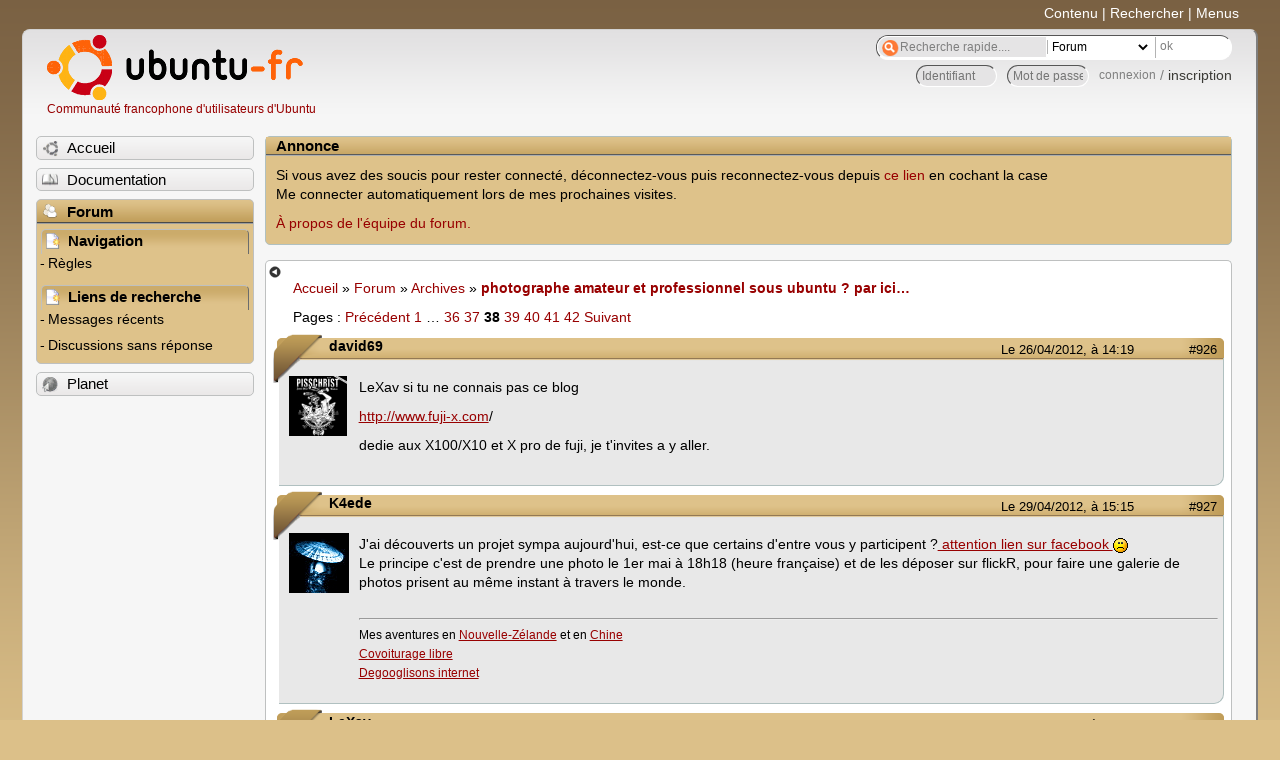

--- FILE ---
content_type: text/html; charset=utf-8
request_url: https://forum.ubuntu-fr.org/viewtopic.php?pid=9455261
body_size: 48768
content:

<!DOCTYPE html PUBLIC "-//W3C//DTD XHTML 1.0 Strict//EN" "http://www.w3.org/TR/xhtml1/DTD/xhtml1-strict.dtd">
<html xmlns="http://www.w3.org/1999/xhtml" xml:lang="fr" lang="fr" dir="ltr">
<head>
<meta http-equiv="Content-Type" content="text/html; charset=utf-8" />
<!---->
<title>photographe amateur et professionnel sous ubuntu ? par ici… (Page 38) / Archives / Forum Ubuntu-fr.org</title>
      
    <link rel="shortcut icon" href="//www-static.ubuntu-fr.org/theme2010/images/commun/ubuntu/icone.png"/>
          <link rel="stylesheet" media="screen" type="text/css" title="Design Ubuntu" href="//www-static.ubuntu-fr.org/theme2010/css/forum.css" />
    <link rel="stylesheet" media="screen" type="text/css" title="Design Ubuntu" href="//www-static.ubuntu-fr.org/theme2010/css/forum-ubuntu.css" />





<link rel="stylesheet" type="text/css" href="style/Ubuntu.css" />
    <script type="text/javascript" src="//www-static.ubuntu-fr.org/theme2010/js/common.js"></script> 
    <script type="text/javascript">
    var menu_hidden=0;
    </script>
    <script type="text/javascript" src="//www-static.ubuntu-fr.org/theme2010/js/menu.js"></script>
  
<!--[if lte IE 6]><script type="text/javascript" src="style/imports/minmax.js"></script><![endif]-->
<link rel="canonical" href="viewtopic.php?id=434131&amp;p=38" title="Page 38" />
<link rel="prev" href="viewtopic.php?id=434131&amp;p=37" title="Page 37" />
<link rel="next" href="viewtopic.php?id=434131&amp;p=39" title="Page 39" />
</head>

<body>
  <div id="accessibar">
    <a href="#main" tabindex="1">Contenu</a> | <a href="#qsearch__in" tabindex="2">Rechercher</a> | <a href="#navigation" tabindex="3">Menus</a>
  </div>
  <div id="punviewtopic">
    <div id="page">

      <div id="header">
        <div id="logo">
          <h1>Ubuntu-fr</h1>
          <a href="http://www.ubuntu-fr.org" title="Accueil">Communauté francophone d'utilisateurs d'Ubuntu</a>
        </div>

        <form action="search_ubuntufr.php" id="search">
          <fieldset>
            <input type="text" value="Recherche rapide...." id="qsearch__in" accesskey="f" name="q" title="[F]" size="34" />
            <select name="tsearch">
              <option value="wiki">Documentation</option>
              <option  value="forum" selected="selected">Forum</option>
              <option  value="planet" >Planet</option>
            </select>
            <input type="submit" value="ok" class="button" title="Chercher" />
          </fieldset>
        </form>

        <div id="brdwelcome" class="inbox">
			<form action="login.php?action=in" accept-charset="utf-8" id="login_top" method="post"><fieldset>
  <input type="hidden" name="form_sent" value="1" />
<input type="hidden" name="redirect_url" value="//forum.ubuntu-fr.org/viewtopic.php?pid=9455261" />
<input type="text" placeholder="Identifiant" required="required" title="Entrez votre identifiant" name="req_username" size="9" /><input type="password" placeholder="Mot de passe" required="required" title="Entrez votre mot de passe" name="req_password" size="9" /><input type="submit" value="connexion" id="connect" /> / <a href="register.php">inscription</a></fieldset></form>
			<div class="clearer"></div>
		</div>
 
        <div class="clearer"></div>
      </div>

      <div id="navigation">
        <ul>
          <li class="menu"><a id="menu-accueil" class="title" href="http://www.ubuntu-fr.org"><span>Accueil</span></a></li>
          <li class="menu"><a id="menu-doc" class="title" href="http://doc.ubuntu-fr.org" title="Documentation Ubuntu francophone"><span>Documentation</span></a></li>
          <li class="menu" id="active" >
            <a id="menu-forum" class="title" href="index.php" title="Index du forum"><span>Forum</span></a>
            <ul>
              <li class="cat">
                <h2>Navigation</h2>
                <div class="inbox">
			<ul>
				<li id="navrules"><a href="misc.php?action=rules" title="Charte du Forum Ubuntu-fr">Règles</a></li>
				<li id="navregister"><a href="register.php">Inscription</a></li>
				<li id="navlogin"><a href="login.php">Identification</a></li>
			</ul>
		</div>
              </li>
              
		<li class="cat"><h2>Liens de recherche</h2>
		<div id="brdmenu" class="inbox">
			<ul>
				<li><a href="search.php?action=show_24h" title="300 dernières discussions actives">Messages récents</a></li>
				<li><a href="search.php?action=show_unanswered" title="300 dernières discussions sans réponse">Discussions sans réponse</a></li>
			</ul>
		</div></li>
	
            </ul>
          </li>
          <li class="menu"><a id="menu-planet" class="title" href="http://planet.ubuntu-fr.org"><span>Planet</span></a></li>
        </ul>
        <div class="clearer"></div>
      </div>
    
      <div id="wrapper">
        <div id="announce" class="block">
	<div class="hd"><h2><span>Annonce</span></h2></div>
	<div class="box">
		<div id="announce-block" class="inbox">
			<div class="usercontent"><!--p><b>La documentation est malheureusement en panne au 1er janvier 2026.</b><br><b style="color:red;">Elle reste cependant accessible sur le miroir <a href="https://doc.xunga.org/">doc.xunga.org</a></b> (en lecture seule).</p-->
<p>Si vous avez des soucis pour rester connecté, déconnectez-vous puis reconnectez-vous depuis <a href='https://forum.ubuntu-fr.org/login.php'>ce lien</a> en cochant la case <br/>Me connecter automatiquement lors de mes prochaines visites.</p><p><a href='https://doc.ubuntu-fr.org/groupes/ubuntu-fr-forum'>À propos de l'équipe du forum.</a></p></div>
		</div>
	</div>
</div>
        <div id="main">
          <div id="hidemenu" title="Masquer le menu"></div><!--
	<div id="hidemenu"><a accesskey="z" title="Masquer le menu - AccessKey Z" href="javascript:switchMenuVisible()"><span>&nbsp;</span></a></div>-->
          <div class="linkst">
	<div class="inbox crumbsplus">
		<ul class="crumbs">
				<li><a href="http://www.ubuntu-fr.org" name="Accueil">Accueil</a></li>
				<li><span>»&#160;</span><a href="index.php">Forum</a></li>
				<li><span>»&#160;</span><a href="viewforum.php?id=7">Archives</a></li>
				<li><span>»&#160;</span><strong><a href="viewtopic.php?id=434131">photographe amateur et professionnel sous ubuntu ? par ici…</a></strong></li>
		</ul>
		<div class="pagepost">
			<p class="pagelink conl"><span class="pages-label">Pages&#160;: </span><a rel="prev" class="item1" href="viewtopic.php?id=434131&amp;p=37">Précédent</a> <a href="viewtopic.php?id=434131">1</a> <span class="spacer">…</span> <a href="viewtopic.php?id=434131&amp;p=36">36</a> <a href="viewtopic.php?id=434131&amp;p=37">37</a> <strong>38</strong> <a href="viewtopic.php?id=434131&amp;p=39">39</a> <a href="viewtopic.php?id=434131&amp;p=40">40</a> <a href="viewtopic.php?id=434131&amp;p=41">41</a> <a href="viewtopic.php?id=434131&amp;p=42">42</a> <a rel="next" href="viewtopic.php?id=434131&amp;p=39">Suivant</a></p>
		</div>
		<div class="clearer"></div>
	</div>
</div>

<div id="p8968031" class="blockpost rowodd blockpost1">
	<h2><span><span class="conr">#926</span> <a href="viewtopic.php?pid=8968031#p8968031">Le 26/04/2012, à 14:19</a></span></h2>
	<div class="box">
		<div class="inbox">
			<div class="postbody">
				<div class="postleft">
					<dl>
						<dt><strong>david69</strong></dt>
												<dd class="postavatar"><img src="http://forum.ubuntu-fr.org/img/avatars/116074.jpg?m=1362145487" width="58" height="60" alt="" /></dd>
					</dl>
				</div>
				<div class="postright">
					<h3>Re&#160;: photographe amateur et professionnel sous ubuntu ? par ici…</h3>
					<div class="postmsg">
						<p>LeXav si tu ne connais pas ce blog </p><p><a href="http://www.fuji-x.com" rel="nofollow">http://www.fuji-x.com</a>/</p><p>dedie aux X100/X10 et X pro de fuji, je t&#039;invites a y aller.</p>
					</div>
				</div>
			</div>
		</div>
		<div class="inbox">
			<div class="postfoot clearb">
				<div class="postfootleft"><p><span>Hors ligne</span></p></div>
			</div>
		</div>
	</div>
</div>

<div id="p9019111" class="blockpost roweven">
	<h2><span><span class="conr">#927</span> <a href="viewtopic.php?pid=9019111#p9019111">Le 29/04/2012, à 15:15</a></span></h2>
	<div class="box">
		<div class="inbox">
			<div class="postbody">
				<div class="postleft">
					<dl>
						<dt><strong>K4ede</strong></dt>
												<dd class="postavatar"><img src="http://forum.ubuntu-fr.org/img/avatars/127807.jpg?m=1340701267" width="60" height="60" alt="" /></dd>
					</dl>
				</div>
				<div class="postright">
					<h3>Re&#160;: photographe amateur et professionnel sous ubuntu ? par ici…</h3>
					<div class="postmsg">
						<p>J&#039;ai découverts un projet sympa aujourd&#039;hui, est-ce que certains d&#039;entre vous y participent ?<a href="https://www.facebook.com/events/295031827232001/" rel="nofollow"> attention lien sur facebook <img src="http://forum.ubuntu-fr.org/img/smilies/sad.png" width="15" height="15" alt="sad" /></a><br />Le principe c&#039;est de prendre une photo le 1er mai à 18h18 (heure française) et de les déposer sur flickR, pour faire une galerie de photos prisent au même instant à travers le monde.</p>
					</div>
					<div class="postsignature postmsg"><hr /><p>Mes aventures en <a href="http://newsfromnz.wordpress.com" rel="nofollow">Nouvelle-Zélande</a> et en <a href="http://newsfromsz.wordpress.com" rel="nofollow">Chine</a><br /><a href="http://covoiturage-libre.fr/index.php/" rel="nofollow">Covoiturage libre</a><br /><a href="https://degooglisons-internet.org/" rel="nofollow">Degooglisons internet</a></p></div>
				</div>
			</div>
		</div>
		<div class="inbox">
			<div class="postfoot clearb">
				<div class="postfootleft"><p><span>Hors ligne</span></p></div>
			</div>
		</div>
	</div>
</div>

<div id="p9269801" class="blockpost rowodd">
	<h2><span><span class="conr">#928</span> <a href="viewtopic.php?pid=9269801#p9269801">Le 15/05/2012, à 15:15</a></span></h2>
	<div class="box">
		<div class="inbox">
			<div class="postbody">
				<div class="postleft">
					<dl>
						<dt><strong>LeXav</strong></dt>
												<dd class="postavatar"><img src="http://forum.ubuntu-fr.org/img/avatars/71443.jpg?m=1310129731" width="60" height="54" alt="" /></dd>
					</dl>
				</div>
				<div class="postright">
					<h3>Re&#160;: photographe amateur et professionnel sous ubuntu ? par ici…</h3>
					<div class="postmsg">
						<p>Dans le dernier numéro de Réponse Photo, gimp se fait tailler un costard. :-O Bon, certes, il n&#039;est pas à la hauteur de toshop, mais tout de même...</p><p>Concernant les concurrents de Lightroom, c&#039;est pareil... Selon eux, personne a l&#039;horizon. Ils signalent a peine Darktable. Mais pas feu Bibble (After shot pro) qui me semble pas si mauvais. (Du moins, pour moi, ça marche bien)</p>
					</div>
					<div class="postsignature postmsg"><hr /><p>Geek dans la mode enfantine.<br /><a href="http://www.laqueueduchat.com" rel="nofollow">La Queue du Chat</a><br />Progression du libre dans la boite : 70%<br />Nombre d&#039;users restant a convertir : 3 :-)</p></div>
				</div>
			</div>
		</div>
		<div class="inbox">
			<div class="postfoot clearb">
				<div class="postfootleft"><p><span>Hors ligne</span></p></div>
			</div>
		</div>
	</div>
</div>

<div id="p9269901" class="blockpost roweven">
	<h2><span><span class="conr">#929</span> <a href="viewtopic.php?pid=9269901#p9269901">Le 15/05/2012, à 15:26</a></span></h2>
	<div class="box">
		<div class="inbox">
			<div class="postbody">
				<div class="postleft">
					<dl>
						<dt><strong>The Uploader</strong></dt>
												<dd class="postavatar"><img src="http://forum.ubuntu-fr.org/img/avatars/21450.png?m=1460547750" width="32" height="60" alt="" /></dd>
					</dl>
				</div>
				<div class="postright">
					<h3>Re&#160;: photographe amateur et professionnel sous ubuntu ? par ici…</h3>
					<div class="postmsg">
						<p>Gimp 2.6 ou 2.8 ?</p>
					</div>
					<div class="postsignature postmsg"><hr /><p>- Oldies PC : Intel Pentium 3 @ 800 Mhz sur CM ASUS P2B-F, GeForce 4 Ti4800 SE, Disque Dur Hitachi 160 Go, 512 Mo de RAM, 3DFX Voodoo 2, Sound Blaster 16 ISA PnP, Windows 98 SE / XP)<br />- Desktop : Intel Core i7 6700K @ 4 GHz sur CM ASUS Z170-P, GeForce GTX 1070, SSD Samsung 850 EVO 1 To, 16 Go de RAM, Disque Dur Seagate Barracuda 3 To, Windows 10</p></div>
				</div>
			</div>
		</div>
		<div class="inbox">
			<div class="postfoot clearb">
				<div class="postfootleft"><p><span>Hors ligne</span></p></div>
			</div>
		</div>
	</div>
</div>

<div id="p9269991" class="blockpost rowodd">
	<h2><span><span class="conr">#930</span> <a href="viewtopic.php?pid=9269991#p9269991">Le 15/05/2012, à 15:33</a></span></h2>
	<div class="box">
		<div class="inbox">
			<div class="postbody">
				<div class="postleft">
					<dl>
						<dt><strong>LeXav</strong></dt>
												<dd class="postavatar"><img src="http://forum.ubuntu-fr.org/img/avatars/71443.jpg?m=1310129731" width="60" height="54" alt="" /></dd>
					</dl>
				</div>
				<div class="postright">
					<h3>Re&#160;: photographe amateur et professionnel sous ubuntu ? par ici…</h3>
					<div class="postmsg">
						<p>Gimp &#039;tout court&#039;. <img src="http://forum.ubuntu-fr.org/img/smilies/smile.png" width="15" height="15" alt="smile" /></p>
					</div>
					<div class="postsignature postmsg"><hr /><p>Geek dans la mode enfantine.<br /><a href="http://www.laqueueduchat.com" rel="nofollow">La Queue du Chat</a><br />Progression du libre dans la boite : 70%<br />Nombre d&#039;users restant a convertir : 3 :-)</p></div>
				</div>
			</div>
		</div>
		<div class="inbox">
			<div class="postfoot clearb">
				<div class="postfootleft"><p><span>Hors ligne</span></p></div>
			</div>
		</div>
	</div>
</div>

<div id="p9271451" class="blockpost roweven">
	<h2><span><span class="conr">#931</span> <a href="viewtopic.php?pid=9271451#p9271451">Le 15/05/2012, à 18:17</a></span></h2>
	<div class="box">
		<div class="inbox">
			<div class="postbody">
				<div class="postleft">
					<dl>
						<dt><strong>david96</strong></dt>
												<dd class="postavatar"><img src="http://forum.ubuntu-fr.org/img/avatars/27866.png?m=1448183134" width="60" height="60" alt="" /></dd>
					</dl>
				</div>
				<div class="postright">
					<h3>Re&#160;: photographe amateur et professionnel sous ubuntu ? par ici…</h3>
					<div class="postmsg">
						<p>Ha bâ y&#039;a quand même une énorme différence entre les versions. Si on prend les premières versions de Photoshop on peut aussi le descendre.</p>
					</div>
					<div class="postsignature postmsg"><hr /><p><a href="https://youtu.be/Q84DpWK8S2o" rel="nofollow">Matthieu Côte « Qu&#039;est ce qu&#039;ils sont cons »</a></p></div>
				</div>
			</div>
		</div>
		<div class="inbox">
			<div class="postfoot clearb">
				<div class="postfootleft"><p><span>Hors ligne</span></p></div>
			</div>
		</div>
	</div>
</div>

<div id="p9454191" class="blockpost rowodd">
	<h2><span><span class="conr">#932</span> <a href="viewtopic.php?pid=9454191#p9454191">Le 29/05/2012, à 15:19</a></span></h2>
	<div class="box">
		<div class="inbox">
			<div class="postbody">
				<div class="postleft">
					<dl>
						<dt><strong>The Uploader</strong></dt>
												<dd class="postavatar"><img src="http://forum.ubuntu-fr.org/img/avatars/21450.png?m=1460547750" width="32" height="60" alt="" /></dd>
					</dl>
				</div>
				<div class="postright">
					<h3>Re&#160;: photographe amateur et professionnel sous ubuntu ? par ici…</h3>
					<div class="postmsg">
						<p>+1, la différence est énorme.</p><p><a href="http://www.framablog.org/index.php/post/2009/03/31/luc-viatour-photographe" rel="nofollow">Et puis y&#039;a même un photographe qui dit qu&#039;entre GIMP et Toshop, ce n&#039;est qu&#039;une question d&#039;habitudes</a>.</p><p>(yép, carrément!)</p>
					</div>
					<div class="postsignature postmsg"><hr /><p>- Oldies PC : Intel Pentium 3 @ 800 Mhz sur CM ASUS P2B-F, GeForce 4 Ti4800 SE, Disque Dur Hitachi 160 Go, 512 Mo de RAM, 3DFX Voodoo 2, Sound Blaster 16 ISA PnP, Windows 98 SE / XP)<br />- Desktop : Intel Core i7 6700K @ 4 GHz sur CM ASUS Z170-P, GeForce GTX 1070, SSD Samsung 850 EVO 1 To, 16 Go de RAM, Disque Dur Seagate Barracuda 3 To, Windows 10</p></div>
				</div>
			</div>
		</div>
		<div class="inbox">
			<div class="postfoot clearb">
				<div class="postfootleft"><p><span>Hors ligne</span></p></div>
			</div>
		</div>
	</div>
</div>

<div id="p9454561" class="blockpost roweven">
	<h2><span><span class="conr">#933</span> <a href="viewtopic.php?pid=9454561#p9454561">Le 29/05/2012, à 15:54</a></span></h2>
	<div class="box">
		<div class="inbox">
			<div class="postbody">
				<div class="postleft">
					<dl>
						<dt><strong>david96</strong></dt>
												<dd class="postavatar"><img src="http://forum.ubuntu-fr.org/img/avatars/27866.png?m=1448183134" width="60" height="60" alt="" /></dd>
					</dl>
				</div>
				<div class="postright">
					<h3>Re&#160;: photographe amateur et professionnel sous ubuntu ? par ici…</h3>
					<div class="postmsg">
						<p>Tiens d&#039;ailleurs, je viens d&#039;être informé qu&#039;un nouvel ouvrage sur Gimp basé sur la photo numérique était sorti :<br /><a href="http://www.lemondedelaphoto.com/Gimp-pour-les-photographes-du,6905.html" rel="nofollow">http://www.lemondedelaphoto.com/Gimp-po … ,6905.html</a></p>
					</div>
					<div class="postsignature postmsg"><hr /><p><a href="https://youtu.be/Q84DpWK8S2o" rel="nofollow">Matthieu Côte « Qu&#039;est ce qu&#039;ils sont cons »</a></p></div>
				</div>
			</div>
		</div>
		<div class="inbox">
			<div class="postfoot clearb">
				<div class="postfootleft"><p><span>Hors ligne</span></p></div>
			</div>
		</div>
	</div>
</div>

<div id="p9454721" class="blockpost rowodd">
	<h2><span><span class="conr">#934</span> <a href="viewtopic.php?pid=9454721#p9454721">Le 29/05/2012, à 16:14</a></span></h2>
	<div class="box">
		<div class="inbox">
			<div class="postbody">
				<div class="postleft">
					<dl>
						<dt><strong>LeXav</strong></dt>
												<dd class="postavatar"><img src="http://forum.ubuntu-fr.org/img/avatars/71443.jpg?m=1310129731" width="60" height="54" alt="" /></dd>
					</dl>
				</div>
				<div class="postright">
					<h3>Re&#160;: photographe amateur et professionnel sous ubuntu ? par ici…</h3>
					<div class="postmsg">
						<p>Je vous donne l&#039;article...enfin... l&#039;encadré concernant les concurrents à toshop.</p><p><a href="http://pix.toile-libre.org/?img=1338304295.jpg" rel="nofollow"><span class="postimg"><img src="http://pix.toile-libre.org/upload/thumb/1338304295.jpg" alt="1338304295.jpg" /></span></a></p>
					</div>
					<div class="postsignature postmsg"><hr /><p>Geek dans la mode enfantine.<br /><a href="http://www.laqueueduchat.com" rel="nofollow">La Queue du Chat</a><br />Progression du libre dans la boite : 70%<br />Nombre d&#039;users restant a convertir : 3 :-)</p></div>
				</div>
			</div>
		</div>
		<div class="inbox">
			<div class="postfoot clearb">
				<div class="postfootleft"><p><span>Hors ligne</span></p></div>
			</div>
		</div>
	</div>
</div>

<div id="p9455001" class="blockpost roweven">
	<h2><span><span class="conr">#935</span> <a href="viewtopic.php?pid=9455001#p9455001">Le 29/05/2012, à 16:39</a></span></h2>
	<div class="box">
		<div class="inbox">
			<div class="postbody">
				<div class="postleft">
					<dl>
						<dt><strong>The Uploader</strong></dt>
												<dd class="postavatar"><img src="http://forum.ubuntu-fr.org/img/avatars/21450.png?m=1460547750" width="32" height="60" alt="" /></dd>
					</dl>
				</div>
				<div class="postright">
					<h3>Re&#160;: photographe amateur et professionnel sous ubuntu ? par ici…</h3>
					<div class="postmsg">
						<p>Pas scriptable ?</p><p>Euh, j&#039;ai un <a href="http://docs.gimp.org/en/gimp-scripting.html" rel="nofollow">gros doute</a>, là. ^^</p>
					</div>
					<div class="postsignature postmsg"><hr /><p>- Oldies PC : Intel Pentium 3 @ 800 Mhz sur CM ASUS P2B-F, GeForce 4 Ti4800 SE, Disque Dur Hitachi 160 Go, 512 Mo de RAM, 3DFX Voodoo 2, Sound Blaster 16 ISA PnP, Windows 98 SE / XP)<br />- Desktop : Intel Core i7 6700K @ 4 GHz sur CM ASUS Z170-P, GeForce GTX 1070, SSD Samsung 850 EVO 1 To, 16 Go de RAM, Disque Dur Seagate Barracuda 3 To, Windows 10</p></div>
				</div>
			</div>
		</div>
		<div class="inbox">
			<div class="postfoot clearb">
				<div class="postfootleft"><p><span>Hors ligne</span></p></div>
			</div>
		</div>
	</div>
</div>

<div id="p9455071" class="blockpost rowodd">
	<h2><span><span class="conr">#936</span> <a href="viewtopic.php?pid=9455071#p9455071">Le 29/05/2012, à 16:43</a></span></h2>
	<div class="box">
		<div class="inbox">
			<div class="postbody">
				<div class="postleft">
					<dl>
						<dt><strong>LeXav</strong></dt>
												<dd class="postavatar"><img src="http://forum.ubuntu-fr.org/img/avatars/71443.jpg?m=1310129731" width="60" height="54" alt="" /></dd>
					</dl>
				</div>
				<div class="postright">
					<h3>Re&#160;: photographe amateur et professionnel sous ubuntu ? par ici…</h3>
					<div class="postmsg">
						<p>Ils font référence à la fonction de toshop qui permet d&#039;enregistrer une suite d&#039;action, comme avec un magnétophone. C&#039;est vrai que c&#039;est puissant ça... et accessible à tous. (Je me suis plongé dans les script gimp pour faire une bête action en série.... pfiouuuuuuuuuu... un peu obscur pour moi. Ça a marché, mais je ne suis pas sur de comprendre pourquoi ;-) )</p>
					</div>
					<div class="postsignature postmsg"><hr /><p>Geek dans la mode enfantine.<br /><a href="http://www.laqueueduchat.com" rel="nofollow">La Queue du Chat</a><br />Progression du libre dans la boite : 70%<br />Nombre d&#039;users restant a convertir : 3 :-)</p></div>
				</div>
			</div>
		</div>
		<div class="inbox">
			<div class="postfoot clearb">
				<div class="postfootleft"><p><span>Hors ligne</span></p></div>
			</div>
		</div>
	</div>
</div>

<div id="p9455151" class="blockpost roweven">
	<h2><span><span class="conr">#937</span> <a href="viewtopic.php?pid=9455151#p9455151">Le 29/05/2012, à 16:50</a></span></h2>
	<div class="box">
		<div class="inbox">
			<div class="postbody">
				<div class="postleft">
					<dl>
						<dt><strong>The Uploader</strong></dt>
												<dd class="postavatar"><img src="http://forum.ubuntu-fr.org/img/avatars/21450.png?m=1460547750" width="32" height="60" alt="" /></dd>
					</dl>
				</div>
				<div class="postright">
					<h3>Re&#160;: photographe amateur et professionnel sous ubuntu ? par ici…</h3>
					<div class="postmsg">
						<p>Comme une macro dans VIM, en somme.</p><p>Effectivement, je ne crois pas que ça existe. Mais ce devrait pas être impossible à implémenter.</p>
					</div>
					<div class="postsignature postmsg"><hr /><p>- Oldies PC : Intel Pentium 3 @ 800 Mhz sur CM ASUS P2B-F, GeForce 4 Ti4800 SE, Disque Dur Hitachi 160 Go, 512 Mo de RAM, 3DFX Voodoo 2, Sound Blaster 16 ISA PnP, Windows 98 SE / XP)<br />- Desktop : Intel Core i7 6700K @ 4 GHz sur CM ASUS Z170-P, GeForce GTX 1070, SSD Samsung 850 EVO 1 To, 16 Go de RAM, Disque Dur Seagate Barracuda 3 To, Windows 10</p></div>
				</div>
			</div>
		</div>
		<div class="inbox">
			<div class="postfoot clearb">
				<div class="postfootleft"><p><span>Hors ligne</span></p></div>
			</div>
		</div>
	</div>
</div>

<div id="p9455261" class="blockpost rowodd">
	<h2><span><span class="conr">#938</span> <a href="viewtopic.php?pid=9455261#p9455261">Le 29/05/2012, à 17:06</a></span></h2>
	<div class="box">
		<div class="inbox">
			<div class="postbody">
				<div class="postleft">
					<dl>
						<dt><strong>david96</strong></dt>
												<dd class="postavatar"><img src="http://forum.ubuntu-fr.org/img/avatars/27866.png?m=1448183134" width="60" height="60" alt="" /></dd>
					</dl>
				</div>
				<div class="postright">
					<h3>Re&#160;: photographe amateur et professionnel sous ubuntu ? par ici…</h3>
					<div class="postmsg">
						<p>Merci pour le scan, effectivement il le taille bien le salop. <br />C&#039;est quoi le travaille composite de calques ?</p>
					</div>
					<div class="postsignature postmsg"><hr /><p><a href="https://youtu.be/Q84DpWK8S2o" rel="nofollow">Matthieu Côte « Qu&#039;est ce qu&#039;ils sont cons »</a></p></div>
				</div>
			</div>
		</div>
		<div class="inbox">
			<div class="postfoot clearb">
				<div class="postfootleft"><p><span>Hors ligne</span></p></div>
			</div>
		</div>
	</div>
</div>

<div id="p9472571" class="blockpost roweven">
	<h2><span><span class="conr">#939</span> <a href="viewtopic.php?pid=9472571#p9472571">Le 30/05/2012, à 23:30</a></span></h2>
	<div class="box">
		<div class="inbox">
			<div class="postbody">
				<div class="postleft">
					<dl>
						<dt><strong>zarakaï</strong></dt>
											</dl>
				</div>
				<div class="postright">
					<h3>Re&#160;: photographe amateur et professionnel sous ubuntu ? par ici…</h3>
					<div class="postmsg">
						<p>une photo qui date du premier mai <br /><span class="postimg"><img src="http://farm8.staticflickr.com/7185/7133903061_46459a73a7_z.jpg" alt="7133903061_46459a73a7_z.jpg" /></span></p><p>le reste sur mon blog <a href="http://zack-sbai.tumblr.com/" rel="nofollow">auch auch</a></p><p>et oui depuis plus j&#039;utilise photoshop je me rends compte du retard que the gimp a... même sur les actions simples... après j&#039;ai utilisé the gimp un bon moment et on peu faire des truc vraiment bien avec mais faut parfois bien se prendre la tête, c&#039;est dommage qu&#039;il n&#039;y ai pas un investissement &quot;massif&quot; pour faire avancer the gimp, pour de bon...</p>
						<p class="postedit"><em>Dernière modification par zarakaï (Le 30/05/2012, à 23:35)</em></p>
					</div>
					<div class="postsignature postmsg"><hr /><p>c&#039;est quand qui neige?<br /><a href="http://forum.ubuntu-fr.org/viewtopic.php?id=434131&amp;p=1" rel="nofollow">le topic des photographes </a></p></div>
				</div>
			</div>
		</div>
		<div class="inbox">
			<div class="postfoot clearb">
				<div class="postfootleft"><p><span>Hors ligne</span></p></div>
			</div>
		</div>
	</div>
</div>

<div id="p9475831" class="blockpost rowodd">
	<h2><span><span class="conr">#940</span> <a href="viewtopic.php?pid=9475831#p9475831">Le 31/05/2012, à 10:58</a></span></h2>
	<div class="box">
		<div class="inbox">
			<div class="postbody">
				<div class="postleft">
					<dl>
						<dt><strong>david96</strong></dt>
												<dd class="postavatar"><img src="http://forum.ubuntu-fr.org/img/avatars/27866.png?m=1448183134" width="60" height="60" alt="" /></dd>
					</dl>
				</div>
				<div class="postright">
					<h3>Re&#160;: photographe amateur et professionnel sous ubuntu ? par ici…</h3>
					<div class="postmsg">
						<p>Tu as testé la version 2.8 de GIMP ?</p>
					</div>
					<div class="postsignature postmsg"><hr /><p><a href="https://youtu.be/Q84DpWK8S2o" rel="nofollow">Matthieu Côte « Qu&#039;est ce qu&#039;ils sont cons »</a></p></div>
				</div>
			</div>
		</div>
		<div class="inbox">
			<div class="postfoot clearb">
				<div class="postfootleft"><p><span>Hors ligne</span></p></div>
			</div>
		</div>
	</div>
</div>

<div id="p9476481" class="blockpost roweven">
	<h2><span><span class="conr">#941</span> <a href="viewtopic.php?pid=9476481#p9476481">Le 31/05/2012, à 12:05</a></span></h2>
	<div class="box">
		<div class="inbox">
			<div class="postbody">
				<div class="postleft">
					<dl>
						<dt><strong>zarakaï</strong></dt>
											</dl>
				</div>
				<div class="postright">
					<h3>Re&#160;: photographe amateur et professionnel sous ubuntu ? par ici…</h3>
					<div class="postmsg">
						<p>oui, ca à fait un gros pas en avant, c&#039;est sur mais a t&#039;es tu déjà plongé dans photoshop cs5 ? quoi qu&#039;on en dise l&#039;écart est encore grand malheureusement...</p>
					</div>
					<div class="postsignature postmsg"><hr /><p>c&#039;est quand qui neige?<br /><a href="http://forum.ubuntu-fr.org/viewtopic.php?id=434131&amp;p=1" rel="nofollow">le topic des photographes </a></p></div>
				</div>
			</div>
		</div>
		<div class="inbox">
			<div class="postfoot clearb">
				<div class="postfootleft"><p><span>Hors ligne</span></p></div>
			</div>
		</div>
	</div>
</div>

<div id="p9477371" class="blockpost rowodd">
	<h2><span><span class="conr">#942</span> <a href="viewtopic.php?pid=9477371#p9477371">Le 31/05/2012, à 12:55</a></span></h2>
	<div class="box">
		<div class="inbox">
			<div class="postbody">
				<div class="postleft">
					<dl>
						<dt><strong>david96</strong></dt>
												<dd class="postavatar"><img src="http://forum.ubuntu-fr.org/img/avatars/27866.png?m=1448183134" width="60" height="60" alt="" /></dd>
					</dl>
				</div>
				<div class="postright">
					<h3>Re&#160;: photographe amateur et professionnel sous ubuntu ? par ici…</h3>
					<div class="postmsg">
						<p>Je n&#039;ai pas touché Photoshop depuis que je suis essentiellement sous du GNU/Linux (c&#039;est à dire depuis 2006).<br />Ceci dit pour mes besoins perso (photos paysages/visages) et au travail (encarts publicitaires, sites web), GIMP me comble entièrement.</p>
					</div>
					<div class="postsignature postmsg"><hr /><p><a href="https://youtu.be/Q84DpWK8S2o" rel="nofollow">Matthieu Côte « Qu&#039;est ce qu&#039;ils sont cons »</a></p></div>
				</div>
			</div>
		</div>
		<div class="inbox">
			<div class="postfoot clearb">
				<div class="postfootleft"><p><span>Hors ligne</span></p></div>
			</div>
		</div>
	</div>
</div>

<div id="p9536511" class="blockpost roweven">
	<h2><span><span class="conr">#943</span> <a href="viewtopic.php?pid=9536511#p9536511">Le 05/06/2012, à 00:55</a></span></h2>
	<div class="box">
		<div class="inbox">
			<div class="postbody">
				<div class="postleft">
					<dl>
						<dt><strong>zarakaï</strong></dt>
											</dl>
				</div>
				<div class="postright">
					<h3>Re&#160;: photographe amateur et professionnel sous ubuntu ? par ici…</h3>
					<div class="postmsg">
						<p>Une petite photo de mode</p><p><span class="postimg"><img src="http://farm8.staticflickr.com/7213/7316388306_96beac0e9a_z.jpg" alt="7316388306_96beac0e9a_z.jpg" /></span></p><p>Pour ceux qui font du studio vous êtes plus flash ou lumière continue ? Je pose la question car c&#039;était la première foi que j&#039;ai bosse &quot;partiellement&quot; en lumière continue (partiellement car j&#039;y ai ajouté un de mes flash perso) et pour moi la lumière de flash est de bien meilleur qualité, ca chauffe en continu, c&#039;est pas modelable car pas assez puissant pour réellement utiliser de coupe flux ni mettre en place des éclairages indirectes, ca allonge les temps de pauses première foi que j&#039;ai du décollé du temps de pause correspondent a ma vitesse de sync max... Si vous y voyez des avantages je veux bien en avoir une petite liste car je sais qu&#039;il existe des adeptes de la lumière continue en photo j&#039;aimerai savoir pourquoi...</p><p>le reste sur mon blog <a href="http://zack-sbai.tumblr.com/" rel="nofollow">auch auch</a></p><p>et que pensez vous du résultat ?</p>
						<p class="postedit"><em>Dernière modification par zarakaï (Le 05/06/2012, à 00:59)</em></p>
					</div>
					<div class="postsignature postmsg"><hr /><p>c&#039;est quand qui neige?<br /><a href="http://forum.ubuntu-fr.org/viewtopic.php?id=434131&amp;p=1" rel="nofollow">le topic des photographes </a></p></div>
				</div>
			</div>
		</div>
		<div class="inbox">
			<div class="postfoot clearb">
				<div class="postfootleft"><p><span>Hors ligne</span></p></div>
			</div>
		</div>
	</div>
</div>

<div id="p9692411" class="blockpost rowodd">
	<h2><span><span class="conr">#944</span> <a href="viewtopic.php?pid=9692411#p9692411">Le 18/06/2012, à 09:32</a></span></h2>
	<div class="box">
		<div class="inbox">
			<div class="postbody">
				<div class="postleft">
					<dl>
						<dt><strong>LeXav</strong></dt>
												<dd class="postavatar"><img src="http://forum.ubuntu-fr.org/img/avatars/71443.jpg?m=1310129731" width="60" height="54" alt="" /></dd>
					</dl>
				</div>
				<div class="postright">
					<h3>Re&#160;: photographe amateur et professionnel sous ubuntu ? par ici…</h3>
					<div class="postmsg">
						<p>Je viens de lire le test du dernier Leica M9 &#039;Monochrom&#039;.... Ha ! Si j&#039;étais riche :-)</p>
					</div>
					<div class="postsignature postmsg"><hr /><p>Geek dans la mode enfantine.<br /><a href="http://www.laqueueduchat.com" rel="nofollow">La Queue du Chat</a><br />Progression du libre dans la boite : 70%<br />Nombre d&#039;users restant a convertir : 3 :-)</p></div>
				</div>
			</div>
		</div>
		<div class="inbox">
			<div class="postfoot clearb">
				<div class="postfootleft"><p><span>Hors ligne</span></p></div>
			</div>
		</div>
	</div>
</div>

<div id="p9708841" class="blockpost roweven">
	<h2><span><span class="conr">#945</span> <a href="viewtopic.php?pid=9708841#p9708841">Le 19/06/2012, à 13:55</a></span></h2>
	<div class="box">
		<div class="inbox">
			<div class="postbody">
				<div class="postleft">
					<dl>
						<dt><strong>LeXav</strong></dt>
												<dd class="postavatar"><img src="http://forum.ubuntu-fr.org/img/avatars/71443.jpg?m=1310129731" width="60" height="54" alt="" /></dd>
					</dl>
				</div>
				<div class="postright">
					<h3>Re&#160;: photographe amateur et professionnel sous ubuntu ? par ici…</h3>
					<div class="postmsg">
						<p>By the way, j&#039;ai testé Aftershotpro. Ok, c&#039;est pas libre, c&#039;est pas bien. Mais ça marche bien ! Je trouve qu&#039;il fouille mieux dans les ombres que Bibble.<br />Je suis arrivé plus facilement à un résultat qui me plaît.</p>
					</div>
					<div class="postsignature postmsg"><hr /><p>Geek dans la mode enfantine.<br /><a href="http://www.laqueueduchat.com" rel="nofollow">La Queue du Chat</a><br />Progression du libre dans la boite : 70%<br />Nombre d&#039;users restant a convertir : 3 :-)</p></div>
				</div>
			</div>
		</div>
		<div class="inbox">
			<div class="postfoot clearb">
				<div class="postfootleft"><p><span>Hors ligne</span></p></div>
			</div>
		</div>
	</div>
</div>

<div id="p9722801" class="blockpost rowodd">
	<h2><span><span class="conr">#946</span> <a href="viewtopic.php?pid=9722801#p9722801">Le 20/06/2012, à 15:03</a></span></h2>
	<div class="box">
		<div class="inbox">
			<div class="postbody">
				<div class="postleft">
					<dl>
						<dt><strong>david96</strong></dt>
												<dd class="postavatar"><img src="http://forum.ubuntu-fr.org/img/avatars/27866.png?m=1448183134" width="60" height="60" alt="" /></dd>
					</dl>
				</div>
				<div class="postright">
					<h3>Re&#160;: photographe amateur et professionnel sous ubuntu ? par ici…</h3>
					<div class="postmsg">
						<p>Je n&#039;utilise que Gimp, et je ne suis pas un expert sur ce logiciel, j&#039;aimerai savoir comment retravailler une photo comme celles-ci par exemple :<br /><a href="http://pix.toile-libre.org/?img=1340200831.jpg" rel="nofollow"><span class="postimg"><img src="http://pix.toile-libre.org/upload/img/1340200831.jpg" alt="1340200831.jpg" /></span></a><br /><a href="http://pix.toile-libre.org/?img=1340201157.jpg" rel="nofollow"><span class="postimg"><img src="http://pix.toile-libre.org/upload/thumb/1340201157.jpg" alt="1340201157.jpg" /></span></a></p><p>Comment débuter ? Ne serait-ce que les grandes ligne :<br />Seuil<br />Couleurs<br />etc…</p><p>PS : Cliquer sur les tofs pour zoomer <img src="http://forum.ubuntu-fr.org/img/smilies/wink.png" width="15" height="15" alt="wink" /></p>
						<p class="postedit"><em>Dernière modification par david96 (Le 20/06/2012, à 15:06)</em></p>
					</div>
					<div class="postsignature postmsg"><hr /><p><a href="https://youtu.be/Q84DpWK8S2o" rel="nofollow">Matthieu Côte « Qu&#039;est ce qu&#039;ils sont cons »</a></p></div>
				</div>
			</div>
		</div>
		<div class="inbox">
			<div class="postfoot clearb">
				<div class="postfootleft"><p><span>Hors ligne</span></p></div>
			</div>
		</div>
	</div>
</div>

<div id="p9723201" class="blockpost roweven">
	<h2><span><span class="conr">#947</span> <a href="viewtopic.php?pid=9723201#p9723201">Le 20/06/2012, à 15:24</a></span></h2>
	<div class="box">
		<div class="inbox">
			<div class="postbody">
				<div class="postleft">
					<dl>
						<dt><strong>LeXav</strong></dt>
												<dd class="postavatar"><img src="http://forum.ubuntu-fr.org/img/avatars/71443.jpg?m=1310129731" width="60" height="54" alt="" /></dd>
					</dl>
				</div>
				<div class="postright">
					<h3>Re&#160;: photographe amateur et professionnel sous ubuntu ? par ici…</h3>
					<div class="postmsg">
						<p>J’essaierais de récupérer un peu de matière dans la partie brûlée en haut...et puis chacun son goût, son envie. <br />Tu y changerais quoi, toi ? <img src="http://forum.ubuntu-fr.org/img/smilies/smile.png" width="15" height="15" alt="smile" /></p>
					</div>
					<div class="postsignature postmsg"><hr /><p>Geek dans la mode enfantine.<br /><a href="http://www.laqueueduchat.com" rel="nofollow">La Queue du Chat</a><br />Progression du libre dans la boite : 70%<br />Nombre d&#039;users restant a convertir : 3 :-)</p></div>
				</div>
			</div>
		</div>
		<div class="inbox">
			<div class="postfoot clearb">
				<div class="postfootleft"><p><span>Hors ligne</span></p></div>
			</div>
		</div>
	</div>
</div>

<div id="p9724041" class="blockpost rowodd">
	<h2><span><span class="conr">#948</span> <a href="viewtopic.php?pid=9724041#p9724041">Le 20/06/2012, à 16:28</a></span></h2>
	<div class="box">
		<div class="inbox">
			<div class="postbody">
				<div class="postleft">
					<dl>
						<dt><strong>david96</strong></dt>
												<dd class="postavatar"><img src="http://forum.ubuntu-fr.org/img/avatars/27866.png?m=1448183134" width="60" height="60" alt="" /></dd>
					</dl>
				</div>
				<div class="postright">
					<h3>Re&#160;: photographe amateur et professionnel sous ubuntu ? par ici…</h3>
					<div class="postmsg">
						<p>Déjà comme toi pour ta première remarque <img src="http://forum.ubuntu-fr.org/img/smilies/smile.png" width="15" height="15" alt="smile" /><br />Ensuite, les couleurs qui ne ressortent pas assez et l&#039;ombre et la lumière plus mystérieuse encore <img src="http://forum.ubuntu-fr.org/img/smilies/tongue.png" width="15" height="15" alt="tongue" /></p>
					</div>
					<div class="postsignature postmsg"><hr /><p><a href="https://youtu.be/Q84DpWK8S2o" rel="nofollow">Matthieu Côte « Qu&#039;est ce qu&#039;ils sont cons »</a></p></div>
				</div>
			</div>
		</div>
		<div class="inbox">
			<div class="postfoot clearb">
				<div class="postfootleft"><p><span>Hors ligne</span></p></div>
			</div>
		</div>
	</div>
</div>

<div id="p9724121" class="blockpost roweven">
	<h2><span><span class="conr">#949</span> <a href="viewtopic.php?pid=9724121#p9724121">Le 20/06/2012, à 16:31</a></span></h2>
	<div class="box">
		<div class="inbox">
			<div class="postbody">
				<div class="postleft">
					<dl>
						<dt><strong>LeXav</strong></dt>
												<dd class="postavatar"><img src="http://forum.ubuntu-fr.org/img/avatars/71443.jpg?m=1310129731" width="60" height="54" alt="" /></dd>
					</dl>
				</div>
				<div class="postright">
					<h3>Re&#160;: photographe amateur et professionnel sous ubuntu ? par ici…</h3>
					<div class="postmsg">
						<p>Je suis pas fan des couleur qui flachent <img src="http://forum.ubuntu-fr.org/img/smilies/smile.png" width="15" height="15" alt="smile" /> J&#039;aime quand c&#039;est tout doux. Mais c&#039;est subjectif....</p><p>Sinon, j&#039;vois qu&#039;il y a du ricard. Il est 17H30, on y va ? <img src="http://forum.ubuntu-fr.org/img/smilies/smile.png" width="15" height="15" alt="smile" /></p>
					</div>
					<div class="postsignature postmsg"><hr /><p>Geek dans la mode enfantine.<br /><a href="http://www.laqueueduchat.com" rel="nofollow">La Queue du Chat</a><br />Progression du libre dans la boite : 70%<br />Nombre d&#039;users restant a convertir : 3 :-)</p></div>
				</div>
			</div>
		</div>
		<div class="inbox">
			<div class="postfoot clearb">
				<div class="postfootleft"><p><span>Hors ligne</span></p></div>
			</div>
		</div>
	</div>
</div>

<div id="p9724311" class="blockpost rowodd">
	<h2><span><span class="conr">#950</span> <a href="viewtopic.php?pid=9724311#p9724311">Le 20/06/2012, à 16:40</a></span></h2>
	<div class="box">
		<div class="inbox">
			<div class="postbody">
				<div class="postleft">
					<dl>
						<dt><strong>david96</strong></dt>
												<dd class="postavatar"><img src="http://forum.ubuntu-fr.org/img/avatars/27866.png?m=1448183134" width="60" height="60" alt="" /></dd>
					</dl>
				</div>
				<div class="postright">
					<h3>Re&#160;: photographe amateur et professionnel sous ubuntu ? par ici…</h3>
					<div class="postmsg">
						<p>Ça commence tôt chez toi ! <img src="http://forum.ubuntu-fr.org/img/smilies/big_smile.png" width="15" height="15" alt="big_smile" /><br />Je te rejoins dans une heure <img src="http://forum.ubuntu-fr.org/img/smilies/tongue.png" width="15" height="15" alt="tongue" /></p><p>Édit : en réponse à :</p><div class="quotebox"><cite>LeXav a écrit&#160;:</cite><blockquote><div><p>Je suis pas fan des couleur qui flachent <img src="http://forum.ubuntu-fr.org/img/smilies/smile.png" width="15" height="15" alt="smile" /> J&#039;aime quand c&#039;est tout doux. Mais c&#039;est subjectif....</p><p>Sinon, j&#039;vois qu&#039;il y a du ricard. Il est 17H30, on y va ? <img src="http://forum.ubuntu-fr.org/img/smilies/smile.png" width="15" height="15" alt="smile" /></p></div></blockquote></div>
						<p class="postedit"><em>Dernière modification par david96 (Le 20/06/2012, à 16:40)</em></p>
					</div>
					<div class="postsignature postmsg"><hr /><p><a href="https://youtu.be/Q84DpWK8S2o" rel="nofollow">Matthieu Côte « Qu&#039;est ce qu&#039;ils sont cons »</a></p></div>
				</div>
			</div>
		</div>
		<div class="inbox">
			<div class="postfoot clearb">
				<div class="postfootleft"><p><span>Hors ligne</span></p></div>
			</div>
		</div>
	</div>
</div>

<div class="postlinksb">
	<div class="inbox crumbsplus">
		<div class="pagepost">
			<p class="pagelink conl"><span class="pages-label">Pages&#160;: </span><a rel="prev" class="item1" href="viewtopic.php?id=434131&amp;p=37">Précédent</a> <a href="viewtopic.php?id=434131">1</a> <span class="spacer">…</span> <a href="viewtopic.php?id=434131&amp;p=36">36</a> <a href="viewtopic.php?id=434131&amp;p=37">37</a> <strong>38</strong> <a href="viewtopic.php?id=434131&amp;p=39">39</a> <a href="viewtopic.php?id=434131&amp;p=40">40</a> <a href="viewtopic.php?id=434131&amp;p=41">41</a> <a href="viewtopic.php?id=434131&amp;p=42">42</a> <a rel="next" href="viewtopic.php?id=434131&amp;p=39">Suivant</a></p>
		</div>
		<ul class="crumbs">
			<li><a href="index.php">Forum</a></li>
			<li><span>»&#160;</span><a href="viewforum.php?id=7">Archives</a></li>
			<li><span>»&#160;</span><strong><a href="viewtopic.php?id=434131">photographe amateur et professionnel sous ubuntu ? par ici…</a></strong></li>
		</ul>
		<div class="clearer"></div>
	</div>
</div>
        </div>

        <div id="footer">
          <div id="brdfooter" class="block">
	<h2><span>Pied de page des forums</span></h2>
	<div class="box">
		<div id="brdfooternav" class="inbox">
			<div class="conl">
				<form id="qjump" method="get" action="viewforum.php">
					<div><label><span>Atteindre<br /></span>
					<select name="id" onchange="window.location=('viewforum.php?id='+this.options[this.selectedIndex].value)">
						<optgroup label="Débuter avec Ubuntu">
							<option value="9">Questions et informations avant l&#039;installation</option>
							<option value="10">Installation d&#039;Ubuntu</option>
						</optgroup>
						<optgroup label="Configuration matérielle">
							<option value="27">Affichage et cartes graphiques</option>
							<option value="16">Accès internet et réseaux</option>
							<option value="79">Imprimantes et scanners</option>
							<option value="6">Autres types de matériel</option>
						</optgroup>
						<optgroup label="Utilisation générale">
							<option value="25">Installation de logiciels et changements de version</option>
							<option value="13">Bureautique et logiciels pour l&#039;internet et le réseau</option>
							<option value="17">Lecture et configuration multimédia</option>
							<option value="81">Création graphique, musicale et vidéo</option>
							<option value="40">Logiciels éducatifs</option>
							<option value="15">Jeux</option>
							<option value="78">Terminal, scripts et ligne de commande</option>
							<option value="65">Accessibilité</option>
							<option value="18">Autres logiciels et problèmes généraux</option>
							<option value="5">Archives</option>
						</optgroup>
						<optgroup label="Environnements">
							<option value="121">GNOME</option>
							<option value="66">KDE/Plasma</option>
							<option value="38">XFCE</option>
							<option value="101">LXQt / LXDE</option>
							<option value="201">Mate</option>
							<option value="204">Budgie</option>
							<option value="37">Unity</option>
							<option value="207">Cinnamon</option>
							<option value="41">Autres environnements et personnalisations d&#039;Ubuntu</option>
						</optgroup>
						<optgroup label="Utilisations avancées">
							<option value="51">Ubuntu en entreprise</option>
							<option value="28">Serveurs</option>
							<option value="63">Virtualisation et émulation</option>
							<option value="23">Trucs, astuces et scripts utiles</option>
							<option value="35">Développement et programmation</option>
							<option value="91">Sécurité</option>
							<option value="206">WSL - Ubuntu Core</option>
							<option value="131">Ubuntu Touch (smartphones et tablettes)</option>
							<option value="53">Version instable : 26.04 Resolute Raccoon</option>
						</optgroup>
						<optgroup label="Activités autour du libre">
							<option value="29">Événements</option>
							<option value="69">Vos développements libres</option>
							<option value="71">Vos sites sur le libre</option>
							<option value="73">Revendeurs libres</option>
						</optgroup>
						<optgroup label="Divers">
							<option value="42">Actualités autour du logiciel libre</option>
							<option value="21">À propos du site - Contribution(s)</option>
							<option value="171">Café Ubuntu</option>
						</optgroup>
						<optgroup label="Sous-forums">
							<option value="22">LiveCD/LiveUSB</option>
							<option value="7" selected="selected">Archives</option>
							<option value="205">NAS</option>
							<option value="181">Être ou ne pas être…?</option>
							<option value="111">Gnome2</option>
							<option value="82">WiFi</option>
							<option value="61">Wubi : installation dans Windows</option>
							<option value="4">Archive version instable</option>
							<option value="20">Autres architectures</option>
						</optgroup>
					</select></label>
					<input type="submit" value="Aller" accesskey="g" />
					</div>
				</form>
			</div>
			<div class="conr">
				<p id="poweredby">Propulsé par <a href="http://fluxbb.org/">FluxBB</a></p>
			</div>
			<div class="clearer"></div>
		</div>
	</div>
</div>
          <div class="end-box"><div><!-- Bottom corners --></div></div>
        </div>
      </div>

	    <div class="block-inner">

        <div class="content">
          <ul class="menu"><li class="leaf first contact"><a href="http://www.ubuntu-fr.org/contacts">Contact</a></li>
          </ul>
        </div>

        <div class="clearer"></div>
      </div>
    </div>
  </div>
  <!-- Inclusion du script pour les stats de Sp4rKy -->
  <!-- Piwik -->
<script type="text/javascript">
  var _paq = _paq || [];
  _paq.push(["setDomains", ["*.forum.ubuntu-fr.org","*.forum.ubuntu-fr.org"]]);
  _paq.push(['trackPageView']);
  _paq.push(['enableLinkTracking']);
  (function() {
    var u="//piwik.ubuntu-fr.org/";
    _paq.push(['setTrackerUrl', u+'piwik.php']);
    _paq.push(['setSiteId', 2]);
    var d=document, g=d.createElement('script'), s=d.getElementsByTagName('script')[0];
    g.type='text/javascript'; g.async=true; g.defer=true; g.src=u+'piwik.js'; s.parentNode.insertBefore(g,s);
  })();
</script>
<noscript><p><img src="//piwik.ubuntu-fr.org/piwik.php?idsite=2" style="border:0;" alt="" /></p></noscript>
<!-- End Piwik Code -->

</body>
</html>


--- FILE ---
content_type: text/css
request_url: https://www-static.ubuntu-fr.org/theme2010/css/navigation.css
body_size: 3872
content:
/* 
  -- #navigation --
  http://-STATIC-/css/navigation.css
  Commun à tous les sites ( www / planet / forum / doc )

  les '../images' sont en relatif sur http://-STATIC-/images/

  v0.1 - 12/06/2010 - McPeter
  v0.2 - 07/12/2010 - McPeter xabilon
  v0.3 - 12/12/2010 - McPeter
*/

#navigation{
  position:absolute; top:7.8em; left:1em; /*top:11.7em; left:3em;*/
  width:16em;
}
  #navigation ul{ margin:0; }

    #navigation li{ list-style:none; }
    #navigation li.menu{
      margin:0 0 8px; padding-top:1px;
      background:#f6f6f6 url('../images/commun/menu_c.png') bottom left repeat-x;
      border:1px solid #BEC0C0;
      border-radius:5px 5px;
      -moz-border-radius:5px 5px;
      -o-border-radius:5px 5px;
      -khtml-border-radius:5px 5px;
    }
      #navigation a{
        display:block;
        padding-bottom:0.4em;
        text-decoration:none;
        color:#000;
      }
        #navigation a.title{
          height:1.4em;
          min-height:20px;
          text-decoration:none;
	        padding-bottom:0;
        }
          #navigation a.title:hover{ font-weight:bold; }

      /* Icones des sections */
      #menu-accueil, #menu-doc,#menu-forum, #menu-planet{
        background-image:url('../images/commun/list_menu.png');
        background-repeat:repeat-y;
      }
      /* positionnement des icones au repos/au survol/sélectionné */
      a#menu-accueil{ background-position:5px 0; }
        a#menu-accueil:hover, #active a#menu-accueil{ background-position:5px -20px; }
      a#menu-doc{ background-position:5px -40px; }
        a#menu-doc:hover, #active a#menu-doc{ background-position:5px -60px; }
      a#menu-forum{ background-position:5px -80px; }
        a#menu-forum:hover, #active a#menu-forum{ background-position:5px -100px; }
      a#menu-planet{ background-position:5px -120px; }
        a#menu-planet:hover, #active a#menu-planet{ background-position:5px -140px; }

      #navigation a.title, #navigation h2{
        font-size:1.1em;
      }

      #navigation h2{
        margin:5px 4px 0; padding:2px;
        background-repeat:repeat-x;
        border:1px outset #BEC0C0;
        border-bottom-width:0px;
        border-radius:5px 5px 0 0;
        -moz-border-radius:5px 5px 0 0;
        -o-border-radius:5px 5px 0 0;
        -khtml-border-radius:5px 5px 0 0;
        /* Chrome - Safari */
        -webkit-border-top-right-radius:5px;
        -webkit-border-top-left-radius:5px;
      }
        #navigation h2:before{
          padding-bottom:-10px; padding-right:8px;
          content:url('../images/commun/icon/newcoment.png');
          vertical-align:middle;
        }

  /* Onglet actif */
  #navigation #active{
    background-position:top left;
    background-image:none;
    border:1px solid #BEC0C0;
    border-radius:5px 5px;
    -moz-border-radius:5px 5px;
    -o-border-radius:5px 5px;
    -khtml-border-radius:5px 5px;
  }
    #navigation #active a.title{
      border-bottom:2px groove #9D9E9E;
      font-weight:bold;
    }
    #navigation #active .cat a{ 
      padding-left:0.8em;
      min-height:1.54em;
    }
    #navigation #active .cat a:before{ 
      position:absolute; left:0.3em;
       content:'-'; 
    }
    #navigation #active .cat a:hover{ font-weight:bold; }
    #navigation #active .cat a:hover:before{
      position:absolute;
      margin-top:-0.2em;
      content:'▶';
      font-size:0.7em;
    }

  /* Effet hallo rouge */
  a.title span{
    display:block;
    position:absolute;
    margin-top:-0.42em; padding-top:0.46em;
    padding-left:30px; /* emplacement réservé pour l'icone de section */
    width:12em;
  }
    a.title:hover span{
      background-position:center top;
      background-repeat:no-repeat;
    }

/* Retrait de profil, inscription, déconnexion et connexion du menu forum */
#navprofile, #navlogin, #navlogout, #navregister {
  display: none;
}
